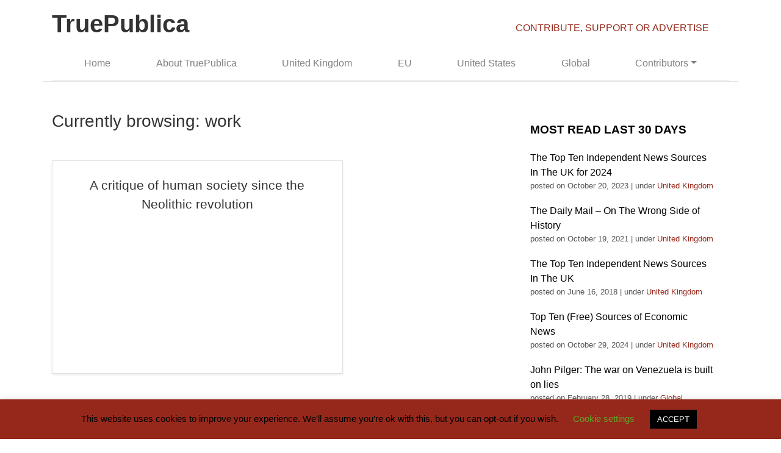

--- FILE ---
content_type: text/html; charset=UTF-8
request_url: https://truepublica.org.uk/tag/work/
body_size: 12043
content:
<!doctype html><html lang="en"><head><meta charset="utf-8"><meta name="viewport" content="width=device-width, initial-scale=1, shrink-to-fit=no"><meta name="description" content=""><meta name="author" content="Mark Otto, Jacob Thornton, and Bootstrap contributors"><meta name="generator" content="Jekyll v3.8.5"><title>
work Archives - TruePublica</title>
<!-- Bootstrap core CSS -->
	<meta name='robots' content='index, follow, max-image-preview:large, max-snippet:-1, max-video-preview:-1' />
<!-- Jetpack Site Verification Tags -->
<meta name="google-site-verification" content="wFMTXIIJssXWS9eeBzy8AqulYfBBrpQY8kOgvHu2eZA" />

	<!-- This site is optimized with the Yoast SEO plugin v25.6 - https://yoast.com/wordpress/plugins/seo/ -->
	<link rel="canonical" href="https://truepublica.org.uk/tag/work/" />
	<meta property="og:locale" content="en_GB" />
	<meta property="og:type" content="article" />
	<meta property="og:title" content="work Archives - TruePublica" />
	<meta property="og:url" content="https://truepublica.org.uk/tag/work/" />
	<meta property="og:site_name" content="TruePublica" />
	<meta name="twitter:card" content="summary_large_image" />
	<script type="application/ld+json" class="yoast-schema-graph">{"@context":"https://schema.org","@graph":[{"@type":"CollectionPage","@id":"https://truepublica.org.uk/tag/work/","url":"https://truepublica.org.uk/tag/work/","name":"work Archives - TruePublica","isPartOf":{"@id":"https://truepublica.org.uk/#website"},"breadcrumb":{"@id":"https://truepublica.org.uk/tag/work/#breadcrumb"},"inLanguage":"en-GB"},{"@type":"BreadcrumbList","@id":"https://truepublica.org.uk/tag/work/#breadcrumb","itemListElement":[{"@type":"ListItem","position":1,"name":"Home","item":"https://truepublica.org.uk/"},{"@type":"ListItem","position":2,"name":"work"}]},{"@type":"WebSite","@id":"https://truepublica.org.uk/#website","url":"https://truepublica.org.uk/","name":"TruePublica","description":"Critical  | Independent  | News","publisher":{"@id":"https://truepublica.org.uk/#organization"},"potentialAction":[{"@type":"SearchAction","target":{"@type":"EntryPoint","urlTemplate":"https://truepublica.org.uk/?s={search_term_string}"},"query-input":{"@type":"PropertyValueSpecification","valueRequired":true,"valueName":"search_term_string"}}],"inLanguage":"en-GB"},{"@type":"Organization","@id":"https://truepublica.org.uk/#organization","name":"TruePublica","url":"https://truepublica.org.uk/","logo":{"@type":"ImageObject","inLanguage":"en-GB","@id":"https://truepublica.org.uk/#/schema/logo/image/","url":"https://truepublica.org.uk/wp-content/uploads/2015/08/TruePublica-logo.png","contentUrl":"https://truepublica.org.uk/wp-content/uploads/2015/08/TruePublica-logo.png","width":150,"height":151,"caption":"TruePublica"},"image":{"@id":"https://truepublica.org.uk/#/schema/logo/image/"}}]}</script>
	<!-- / Yoast SEO plugin. -->


<link rel='dns-prefetch' href='//stats.wp.com' />
<link rel='preconnect' href='//c0.wp.com' />
<link rel='preconnect' href='//i0.wp.com' />
<script type="text/javascript" id="wpp-js" src="https://truepublica.org.uk/wp-content/plugins/wordpress-popular-posts/assets/js/wpp.min.js?ver=7.3.6" data-sampling="0" data-sampling-rate="100" data-api-url="https://truepublica.org.uk/wp-json/wordpress-popular-posts" data-post-id="0" data-token="f8258823ba" data-lang="0" data-debug="0"></script>
<link rel="alternate" type="application/rss+xml" title="TruePublica &raquo; work Tag Feed" href="https://truepublica.org.uk/tag/work/feed/" />
<script type="text/javascript">
/* <![CDATA[ */
window._wpemojiSettings = {"baseUrl":"https:\/\/s.w.org\/images\/core\/emoji\/15.0.3\/72x72\/","ext":".png","svgUrl":"https:\/\/s.w.org\/images\/core\/emoji\/15.0.3\/svg\/","svgExt":".svg","source":{"concatemoji":"https:\/\/truepublica.org.uk\/wp-includes\/js\/wp-emoji-release.min.js?ver=6.6.4"}};
/*! This file is auto-generated */
!function(i,n){var o,s,e;function c(e){try{var t={supportTests:e,timestamp:(new Date).valueOf()};sessionStorage.setItem(o,JSON.stringify(t))}catch(e){}}function p(e,t,n){e.clearRect(0,0,e.canvas.width,e.canvas.height),e.fillText(t,0,0);var t=new Uint32Array(e.getImageData(0,0,e.canvas.width,e.canvas.height).data),r=(e.clearRect(0,0,e.canvas.width,e.canvas.height),e.fillText(n,0,0),new Uint32Array(e.getImageData(0,0,e.canvas.width,e.canvas.height).data));return t.every(function(e,t){return e===r[t]})}function u(e,t,n){switch(t){case"flag":return n(e,"\ud83c\udff3\ufe0f\u200d\u26a7\ufe0f","\ud83c\udff3\ufe0f\u200b\u26a7\ufe0f")?!1:!n(e,"\ud83c\uddfa\ud83c\uddf3","\ud83c\uddfa\u200b\ud83c\uddf3")&&!n(e,"\ud83c\udff4\udb40\udc67\udb40\udc62\udb40\udc65\udb40\udc6e\udb40\udc67\udb40\udc7f","\ud83c\udff4\u200b\udb40\udc67\u200b\udb40\udc62\u200b\udb40\udc65\u200b\udb40\udc6e\u200b\udb40\udc67\u200b\udb40\udc7f");case"emoji":return!n(e,"\ud83d\udc26\u200d\u2b1b","\ud83d\udc26\u200b\u2b1b")}return!1}function f(e,t,n){var r="undefined"!=typeof WorkerGlobalScope&&self instanceof WorkerGlobalScope?new OffscreenCanvas(300,150):i.createElement("canvas"),a=r.getContext("2d",{willReadFrequently:!0}),o=(a.textBaseline="top",a.font="600 32px Arial",{});return e.forEach(function(e){o[e]=t(a,e,n)}),o}function t(e){var t=i.createElement("script");t.src=e,t.defer=!0,i.head.appendChild(t)}"undefined"!=typeof Promise&&(o="wpEmojiSettingsSupports",s=["flag","emoji"],n.supports={everything:!0,everythingExceptFlag:!0},e=new Promise(function(e){i.addEventListener("DOMContentLoaded",e,{once:!0})}),new Promise(function(t){var n=function(){try{var e=JSON.parse(sessionStorage.getItem(o));if("object"==typeof e&&"number"==typeof e.timestamp&&(new Date).valueOf()<e.timestamp+604800&&"object"==typeof e.supportTests)return e.supportTests}catch(e){}return null}();if(!n){if("undefined"!=typeof Worker&&"undefined"!=typeof OffscreenCanvas&&"undefined"!=typeof URL&&URL.createObjectURL&&"undefined"!=typeof Blob)try{var e="postMessage("+f.toString()+"("+[JSON.stringify(s),u.toString(),p.toString()].join(",")+"));",r=new Blob([e],{type:"text/javascript"}),a=new Worker(URL.createObjectURL(r),{name:"wpTestEmojiSupports"});return void(a.onmessage=function(e){c(n=e.data),a.terminate(),t(n)})}catch(e){}c(n=f(s,u,p))}t(n)}).then(function(e){for(var t in e)n.supports[t]=e[t],n.supports.everything=n.supports.everything&&n.supports[t],"flag"!==t&&(n.supports.everythingExceptFlag=n.supports.everythingExceptFlag&&n.supports[t]);n.supports.everythingExceptFlag=n.supports.everythingExceptFlag&&!n.supports.flag,n.DOMReady=!1,n.readyCallback=function(){n.DOMReady=!0}}).then(function(){return e}).then(function(){var e;n.supports.everything||(n.readyCallback(),(e=n.source||{}).concatemoji?t(e.concatemoji):e.wpemoji&&e.twemoji&&(t(e.twemoji),t(e.wpemoji)))}))}((window,document),window._wpemojiSettings);
/* ]]> */
</script>
<style id='wp-emoji-styles-inline-css' type='text/css'>

	img.wp-smiley, img.emoji {
		display: inline !important;
		border: none !important;
		box-shadow: none !important;
		height: 1em !important;
		width: 1em !important;
		margin: 0 0.07em !important;
		vertical-align: -0.1em !important;
		background: none !important;
		padding: 0 !important;
	}
</style>
<link rel='stylesheet' id='wp-block-library-css' href='https://c0.wp.com/c/6.6.4/wp-includes/css/dist/block-library/style.min.css' type='text/css' media='all' />
<link rel='stylesheet' id='mediaelement-css' href='https://c0.wp.com/c/6.6.4/wp-includes/js/mediaelement/mediaelementplayer-legacy.min.css' type='text/css' media='all' />
<link rel='stylesheet' id='wp-mediaelement-css' href='https://c0.wp.com/c/6.6.4/wp-includes/js/mediaelement/wp-mediaelement.min.css' type='text/css' media='all' />
<style id='jetpack-sharing-buttons-style-inline-css' type='text/css'>
.jetpack-sharing-buttons__services-list{display:flex;flex-direction:row;flex-wrap:wrap;gap:0;list-style-type:none;margin:5px;padding:0}.jetpack-sharing-buttons__services-list.has-small-icon-size{font-size:12px}.jetpack-sharing-buttons__services-list.has-normal-icon-size{font-size:16px}.jetpack-sharing-buttons__services-list.has-large-icon-size{font-size:24px}.jetpack-sharing-buttons__services-list.has-huge-icon-size{font-size:36px}@media print{.jetpack-sharing-buttons__services-list{display:none!important}}.editor-styles-wrapper .wp-block-jetpack-sharing-buttons{gap:0;padding-inline-start:0}ul.jetpack-sharing-buttons__services-list.has-background{padding:1.25em 2.375em}
</style>
<style id='classic-theme-styles-inline-css' type='text/css'>
/*! This file is auto-generated */
.wp-block-button__link{color:#fff;background-color:#32373c;border-radius:9999px;box-shadow:none;text-decoration:none;padding:calc(.667em + 2px) calc(1.333em + 2px);font-size:1.125em}.wp-block-file__button{background:#32373c;color:#fff;text-decoration:none}
</style>
<style id='global-styles-inline-css' type='text/css'>
:root{--wp--preset--aspect-ratio--square: 1;--wp--preset--aspect-ratio--4-3: 4/3;--wp--preset--aspect-ratio--3-4: 3/4;--wp--preset--aspect-ratio--3-2: 3/2;--wp--preset--aspect-ratio--2-3: 2/3;--wp--preset--aspect-ratio--16-9: 16/9;--wp--preset--aspect-ratio--9-16: 9/16;--wp--preset--color--black: #000000;--wp--preset--color--cyan-bluish-gray: #abb8c3;--wp--preset--color--white: #ffffff;--wp--preset--color--pale-pink: #f78da7;--wp--preset--color--vivid-red: #cf2e2e;--wp--preset--color--luminous-vivid-orange: #ff6900;--wp--preset--color--luminous-vivid-amber: #fcb900;--wp--preset--color--light-green-cyan: #7bdcb5;--wp--preset--color--vivid-green-cyan: #00d084;--wp--preset--color--pale-cyan-blue: #8ed1fc;--wp--preset--color--vivid-cyan-blue: #0693e3;--wp--preset--color--vivid-purple: #9b51e0;--wp--preset--gradient--vivid-cyan-blue-to-vivid-purple: linear-gradient(135deg,rgba(6,147,227,1) 0%,rgb(155,81,224) 100%);--wp--preset--gradient--light-green-cyan-to-vivid-green-cyan: linear-gradient(135deg,rgb(122,220,180) 0%,rgb(0,208,130) 100%);--wp--preset--gradient--luminous-vivid-amber-to-luminous-vivid-orange: linear-gradient(135deg,rgba(252,185,0,1) 0%,rgba(255,105,0,1) 100%);--wp--preset--gradient--luminous-vivid-orange-to-vivid-red: linear-gradient(135deg,rgba(255,105,0,1) 0%,rgb(207,46,46) 100%);--wp--preset--gradient--very-light-gray-to-cyan-bluish-gray: linear-gradient(135deg,rgb(238,238,238) 0%,rgb(169,184,195) 100%);--wp--preset--gradient--cool-to-warm-spectrum: linear-gradient(135deg,rgb(74,234,220) 0%,rgb(151,120,209) 20%,rgb(207,42,186) 40%,rgb(238,44,130) 60%,rgb(251,105,98) 80%,rgb(254,248,76) 100%);--wp--preset--gradient--blush-light-purple: linear-gradient(135deg,rgb(255,206,236) 0%,rgb(152,150,240) 100%);--wp--preset--gradient--blush-bordeaux: linear-gradient(135deg,rgb(254,205,165) 0%,rgb(254,45,45) 50%,rgb(107,0,62) 100%);--wp--preset--gradient--luminous-dusk: linear-gradient(135deg,rgb(255,203,112) 0%,rgb(199,81,192) 50%,rgb(65,88,208) 100%);--wp--preset--gradient--pale-ocean: linear-gradient(135deg,rgb(255,245,203) 0%,rgb(182,227,212) 50%,rgb(51,167,181) 100%);--wp--preset--gradient--electric-grass: linear-gradient(135deg,rgb(202,248,128) 0%,rgb(113,206,126) 100%);--wp--preset--gradient--midnight: linear-gradient(135deg,rgb(2,3,129) 0%,rgb(40,116,252) 100%);--wp--preset--font-size--small: 13px;--wp--preset--font-size--medium: 20px;--wp--preset--font-size--large: 36px;--wp--preset--font-size--x-large: 42px;--wp--preset--spacing--20: 0.44rem;--wp--preset--spacing--30: 0.67rem;--wp--preset--spacing--40: 1rem;--wp--preset--spacing--50: 1.5rem;--wp--preset--spacing--60: 2.25rem;--wp--preset--spacing--70: 3.38rem;--wp--preset--spacing--80: 5.06rem;--wp--preset--shadow--natural: 6px 6px 9px rgba(0, 0, 0, 0.2);--wp--preset--shadow--deep: 12px 12px 50px rgba(0, 0, 0, 0.4);--wp--preset--shadow--sharp: 6px 6px 0px rgba(0, 0, 0, 0.2);--wp--preset--shadow--outlined: 6px 6px 0px -3px rgba(255, 255, 255, 1), 6px 6px rgba(0, 0, 0, 1);--wp--preset--shadow--crisp: 6px 6px 0px rgba(0, 0, 0, 1);}:where(.is-layout-flex){gap: 0.5em;}:where(.is-layout-grid){gap: 0.5em;}body .is-layout-flex{display: flex;}.is-layout-flex{flex-wrap: wrap;align-items: center;}.is-layout-flex > :is(*, div){margin: 0;}body .is-layout-grid{display: grid;}.is-layout-grid > :is(*, div){margin: 0;}:where(.wp-block-columns.is-layout-flex){gap: 2em;}:where(.wp-block-columns.is-layout-grid){gap: 2em;}:where(.wp-block-post-template.is-layout-flex){gap: 1.25em;}:where(.wp-block-post-template.is-layout-grid){gap: 1.25em;}.has-black-color{color: var(--wp--preset--color--black) !important;}.has-cyan-bluish-gray-color{color: var(--wp--preset--color--cyan-bluish-gray) !important;}.has-white-color{color: var(--wp--preset--color--white) !important;}.has-pale-pink-color{color: var(--wp--preset--color--pale-pink) !important;}.has-vivid-red-color{color: var(--wp--preset--color--vivid-red) !important;}.has-luminous-vivid-orange-color{color: var(--wp--preset--color--luminous-vivid-orange) !important;}.has-luminous-vivid-amber-color{color: var(--wp--preset--color--luminous-vivid-amber) !important;}.has-light-green-cyan-color{color: var(--wp--preset--color--light-green-cyan) !important;}.has-vivid-green-cyan-color{color: var(--wp--preset--color--vivid-green-cyan) !important;}.has-pale-cyan-blue-color{color: var(--wp--preset--color--pale-cyan-blue) !important;}.has-vivid-cyan-blue-color{color: var(--wp--preset--color--vivid-cyan-blue) !important;}.has-vivid-purple-color{color: var(--wp--preset--color--vivid-purple) !important;}.has-black-background-color{background-color: var(--wp--preset--color--black) !important;}.has-cyan-bluish-gray-background-color{background-color: var(--wp--preset--color--cyan-bluish-gray) !important;}.has-white-background-color{background-color: var(--wp--preset--color--white) !important;}.has-pale-pink-background-color{background-color: var(--wp--preset--color--pale-pink) !important;}.has-vivid-red-background-color{background-color: var(--wp--preset--color--vivid-red) !important;}.has-luminous-vivid-orange-background-color{background-color: var(--wp--preset--color--luminous-vivid-orange) !important;}.has-luminous-vivid-amber-background-color{background-color: var(--wp--preset--color--luminous-vivid-amber) !important;}.has-light-green-cyan-background-color{background-color: var(--wp--preset--color--light-green-cyan) !important;}.has-vivid-green-cyan-background-color{background-color: var(--wp--preset--color--vivid-green-cyan) !important;}.has-pale-cyan-blue-background-color{background-color: var(--wp--preset--color--pale-cyan-blue) !important;}.has-vivid-cyan-blue-background-color{background-color: var(--wp--preset--color--vivid-cyan-blue) !important;}.has-vivid-purple-background-color{background-color: var(--wp--preset--color--vivid-purple) !important;}.has-black-border-color{border-color: var(--wp--preset--color--black) !important;}.has-cyan-bluish-gray-border-color{border-color: var(--wp--preset--color--cyan-bluish-gray) !important;}.has-white-border-color{border-color: var(--wp--preset--color--white) !important;}.has-pale-pink-border-color{border-color: var(--wp--preset--color--pale-pink) !important;}.has-vivid-red-border-color{border-color: var(--wp--preset--color--vivid-red) !important;}.has-luminous-vivid-orange-border-color{border-color: var(--wp--preset--color--luminous-vivid-orange) !important;}.has-luminous-vivid-amber-border-color{border-color: var(--wp--preset--color--luminous-vivid-amber) !important;}.has-light-green-cyan-border-color{border-color: var(--wp--preset--color--light-green-cyan) !important;}.has-vivid-green-cyan-border-color{border-color: var(--wp--preset--color--vivid-green-cyan) !important;}.has-pale-cyan-blue-border-color{border-color: var(--wp--preset--color--pale-cyan-blue) !important;}.has-vivid-cyan-blue-border-color{border-color: var(--wp--preset--color--vivid-cyan-blue) !important;}.has-vivid-purple-border-color{border-color: var(--wp--preset--color--vivid-purple) !important;}.has-vivid-cyan-blue-to-vivid-purple-gradient-background{background: var(--wp--preset--gradient--vivid-cyan-blue-to-vivid-purple) !important;}.has-light-green-cyan-to-vivid-green-cyan-gradient-background{background: var(--wp--preset--gradient--light-green-cyan-to-vivid-green-cyan) !important;}.has-luminous-vivid-amber-to-luminous-vivid-orange-gradient-background{background: var(--wp--preset--gradient--luminous-vivid-amber-to-luminous-vivid-orange) !important;}.has-luminous-vivid-orange-to-vivid-red-gradient-background{background: var(--wp--preset--gradient--luminous-vivid-orange-to-vivid-red) !important;}.has-very-light-gray-to-cyan-bluish-gray-gradient-background{background: var(--wp--preset--gradient--very-light-gray-to-cyan-bluish-gray) !important;}.has-cool-to-warm-spectrum-gradient-background{background: var(--wp--preset--gradient--cool-to-warm-spectrum) !important;}.has-blush-light-purple-gradient-background{background: var(--wp--preset--gradient--blush-light-purple) !important;}.has-blush-bordeaux-gradient-background{background: var(--wp--preset--gradient--blush-bordeaux) !important;}.has-luminous-dusk-gradient-background{background: var(--wp--preset--gradient--luminous-dusk) !important;}.has-pale-ocean-gradient-background{background: var(--wp--preset--gradient--pale-ocean) !important;}.has-electric-grass-gradient-background{background: var(--wp--preset--gradient--electric-grass) !important;}.has-midnight-gradient-background{background: var(--wp--preset--gradient--midnight) !important;}.has-small-font-size{font-size: var(--wp--preset--font-size--small) !important;}.has-medium-font-size{font-size: var(--wp--preset--font-size--medium) !important;}.has-large-font-size{font-size: var(--wp--preset--font-size--large) !important;}.has-x-large-font-size{font-size: var(--wp--preset--font-size--x-large) !important;}
:where(.wp-block-post-template.is-layout-flex){gap: 1.25em;}:where(.wp-block-post-template.is-layout-grid){gap: 1.25em;}
:where(.wp-block-columns.is-layout-flex){gap: 2em;}:where(.wp-block-columns.is-layout-grid){gap: 2em;}
:root :where(.wp-block-pullquote){font-size: 1.5em;line-height: 1.6;}
</style>
<link rel='stylesheet' id='contact-form-7-css' href='https://truepublica.org.uk/wp-content/plugins/contact-form-7/includes/css/styles.css?ver=6.0.6' type='text/css' media='all' />
<link rel='stylesheet' id='cookie-law-info-css' href='https://truepublica.org.uk/wp-content/plugins/cookie-law-info/legacy/public/css/cookie-law-info-public.css?ver=3.3.9.1' type='text/css' media='all' />
<link rel='stylesheet' id='cookie-law-info-gdpr-css' href='https://truepublica.org.uk/wp-content/plugins/cookie-law-info/legacy/public/css/cookie-law-info-gdpr.css?ver=3.3.9.1' type='text/css' media='all' />
<link rel='stylesheet' id='wp-polls-css' href='https://truepublica.org.uk/wp-content/plugins/wp-polls/polls-css.css?ver=2.77.3' type='text/css' media='all' />
<style id='wp-polls-inline-css' type='text/css'>
.wp-polls .pollbar {
	margin: 1px;
	font-size: 6px;
	line-height: 8px;
	height: 8px;
	background-image: url('https://truepublica.org.uk/wp-content/plugins/wp-polls/images/default/pollbg.gif');
	border: 1px solid #c8c8c8;
}

</style>
<link rel='stylesheet' id='wordpress-popular-posts-css-css' href='https://truepublica.org.uk/wp-content/plugins/wordpress-popular-posts/assets/css/wpp.css?ver=7.3.6' type='text/css' media='all' />
<link rel='stylesheet' id='centurysun-bootstrap-css' href='https://truepublica.org.uk/wp-content/themes/truepublica-v2019/assets/css/bootstrap.min.css?ver=6.6.4' type='text/css' media='all' />
<link rel='stylesheet' id='centurysun-style-css' href='https://truepublica.org.uk/wp-content/themes/truepublica-v2019/style.css?ver=6.6.4' type='text/css' media='all' />
<link rel='stylesheet' id='wp-pagenavi-css' href='https://truepublica.org.uk/wp-content/plugins/wp-pagenavi/pagenavi-css.css?ver=2.70' type='text/css' media='all' />
<script type="text/javascript" src="https://c0.wp.com/c/6.6.4/wp-includes/js/jquery/jquery.min.js" id="jquery-core-js"></script>
<script type="text/javascript" src="https://c0.wp.com/c/6.6.4/wp-includes/js/jquery/jquery-migrate.min.js" id="jquery-migrate-js"></script>
<script type="text/javascript" id="cookie-law-info-js-extra">
/* <![CDATA[ */
var Cli_Data = {"nn_cookie_ids":[],"cookielist":[],"non_necessary_cookies":[],"ccpaEnabled":"","ccpaRegionBased":"","ccpaBarEnabled":"","strictlyEnabled":["necessary","obligatoire"],"ccpaType":"gdpr","js_blocking":"","custom_integration":"","triggerDomRefresh":"","secure_cookies":""};
var cli_cookiebar_settings = {"animate_speed_hide":"500","animate_speed_show":"500","background":"#96281b","border":"#b1a6a6c2","border_on":"","button_1_button_colour":"#000","button_1_button_hover":"#000000","button_1_link_colour":"#fff","button_1_as_button":"1","button_1_new_win":"","button_2_button_colour":"#333","button_2_button_hover":"#292929","button_2_link_colour":"#444","button_2_as_button":"","button_2_hidebar":"","button_3_button_colour":"#000","button_3_button_hover":"#000000","button_3_link_colour":"#fff","button_3_as_button":"1","button_3_new_win":"","button_4_button_colour":"#000","button_4_button_hover":"#000000","button_4_link_colour":"#62a329","button_4_as_button":"","button_7_button_colour":"#61a229","button_7_button_hover":"#4e8221","button_7_link_colour":"#fff","button_7_as_button":"1","button_7_new_win":"","font_family":"inherit","header_fix":"","notify_animate_hide":"1","notify_animate_show":"","notify_div_id":"#cookie-law-info-bar","notify_position_horizontal":"right","notify_position_vertical":"bottom","scroll_close":"","scroll_close_reload":"","accept_close_reload":"","reject_close_reload":"","showagain_tab":"","showagain_background":"#fff","showagain_border":"#000","showagain_div_id":"#cookie-law-info-again","showagain_x_position":"100px","text":"#000","show_once_yn":"","show_once":"10000","logging_on":"","as_popup":"","popup_overlay":"1","bar_heading_text":"","cookie_bar_as":"banner","popup_showagain_position":"bottom-right","widget_position":"left"};
var log_object = {"ajax_url":"https:\/\/truepublica.org.uk\/wp-admin\/admin-ajax.php"};
/* ]]> */
</script>
<script type="text/javascript" src="https://truepublica.org.uk/wp-content/plugins/cookie-law-info/legacy/public/js/cookie-law-info-public.js?ver=3.3.9.1" id="cookie-law-info-js"></script>
<script type="text/javascript" src="https://truepublica.org.uk/wp-content/themes/truepublica-v2019/assets/js/bootstrap.min.js?ver=6.6.4" id="sparkling-bootstrapjs-js"></script>
<link rel="https://api.w.org/" href="https://truepublica.org.uk/wp-json/" /><link rel="alternate" title="JSON" type="application/json" href="https://truepublica.org.uk/wp-json/wp/v2/tags/901" /><link rel="EditURI" type="application/rsd+xml" title="RSD" href="https://truepublica.org.uk/xmlrpc.php?rsd" />
<meta name="generator" content="WordPress 6.6.4" />
	<style>img#wpstats{display:none}</style>
		            <style id="wpp-loading-animation-styles">@-webkit-keyframes bgslide{from{background-position-x:0}to{background-position-x:-200%}}@keyframes bgslide{from{background-position-x:0}to{background-position-x:-200%}}.wpp-widget-block-placeholder,.wpp-shortcode-placeholder{margin:0 auto;width:60px;height:3px;background:#dd3737;background:linear-gradient(90deg,#dd3737 0%,#571313 10%,#dd3737 100%);background-size:200% auto;border-radius:3px;-webkit-animation:bgslide 1s infinite linear;animation:bgslide 1s infinite linear}</style>
            <link rel="icon" href="https://i0.wp.com/truepublica.org.uk/wp-content/uploads/2020/05/cropped-TruePublica-1.png?fit=32%2C32&#038;ssl=1" sizes="32x32" />
<link rel="icon" href="https://i0.wp.com/truepublica.org.uk/wp-content/uploads/2020/05/cropped-TruePublica-1.png?fit=192%2C192&#038;ssl=1" sizes="192x192" />
<link rel="apple-touch-icon" href="https://i0.wp.com/truepublica.org.uk/wp-content/uploads/2020/05/cropped-TruePublica-1.png?fit=180%2C180&#038;ssl=1" />
<meta name="msapplication-TileImage" content="https://i0.wp.com/truepublica.org.uk/wp-content/uploads/2020/05/cropped-TruePublica-1.png?fit=270%2C270&#038;ssl=1" />
	<script>
  (function(i,s,o,g,r,a,m){i['GoogleAnalyticsObject']=r;i[r]=i[r]||function(){
  (i[r].q=i[r].q||[]).push(arguments)},i[r].l=1*new Date();a=s.createElement(o),
  m=s.getElementsByTagName(o)[0];a.async=1;a.src=g;m.parentNode.insertBefore(a,m)
  })(window,document,'script','//www.google-analytics.com/analytics.js','ga');
  ga('create', 'UA-30775306-7', 'auto');
  ga('require', 'linkid', 'linkid.js');
  ga('send', 'pageview');
</script>
</head>
<body 
	class="archive tag tag-work tag-901">
	<div class="container">
		<div class="row">
			<div class="col-sm-8 d-none d-lg-block">
				<a class="navbar-brand" href="
					https://truepublica.org.uk/">
					<h1 class="c-logo">TruePublica</h1>
				</a>
			</div>
			<div class="col-sm-4 mt-4 d-none d-lg-block">
				<a class="" href="/index.php?page_id=13377">CONTRIBUTE, SUPPORT OR ADVERTISE </a>
			</div>
		</div>
		<nav class="navbar navbar-expand-lg navbar-light border-bottom">
			<a class="navbar-brand d-lg-none" href="
				https://truepublica.org.uk/">
				<h1 class="c-logo-two">TruePublica</h1>
			</a>
			<button class="navbar-toggler" type="button" data-toggle="collapse" data-target="#navbarsExample07" aria-controls="navbarsExample07" aria-expanded="false" aria-label="Toggle navigation">
				<span class="navbar-toggler-icon"></span>
			</button>
			<div class="collapse navbar-collapse" id="navbarsExample07">
				<ul id="menu-primary" class="navbar-nav  nav-fill w-100"><li id="menu-item-10763" class="menu-item menu-item-type-custom menu-item-object-custom menu-item-home menu-item-10763 nav-item"><a href="http://truepublica.org.uk/" class="nav-link">Home</a></li>
<li id="menu-item-1738" class="menu-item menu-item-type-post_type menu-item-object-page menu-item-1738 nav-item"><a href="https://truepublica.org.uk/about/" class="nav-link">About TruePublica</a></li>
<li id="menu-item-1712" class="menu-item menu-item-type-taxonomy menu-item-object-category menu-item-1712 nav-item"><a href="https://truepublica.org.uk/united-kingdom/" class="nav-link">United Kingdom</a></li>
<li id="menu-item-1710" class="menu-item menu-item-type-taxonomy menu-item-object-category menu-item-1710 nav-item"><a href="https://truepublica.org.uk/eu/" class="nav-link">EU</a></li>
<li id="menu-item-1713" class="menu-item menu-item-type-taxonomy menu-item-object-category menu-item-1713 nav-item"><a href="https://truepublica.org.uk/united-states/" class="nav-link">United States</a></li>
<li id="menu-item-1714" class="menu-item menu-item-type-taxonomy menu-item-object-category menu-item-1714 nav-item"><a href="https://truepublica.org.uk/global/" class="nav-link">Global</a></li>
<li id="menu-item-10768" class="menu-item menu-item-type-custom menu-item-object-custom menu-item-has-children menu-item-10768 nav-item dropdown"><a href="#" class="nav-link dropdown-toggle" data-toggle="dropdown" id="navbar-dropdown-menu-link-10768" aria-haspopup="true" aria-expanded="false">Contributors</a>
<div  class="sub-menu dropdown-menu" aria-labelledby="navbar-dropdown-menu-link-10768">
<a href="https://truepublica.org.uk/contributors/" class="dropdown-item" id="menu-item-10762">Contributors</a><a href="https://truepublica.org.uk/books/" class="dropdown-item" id="menu-item-10764">Books</a><a href="https://truepublica.org.uk/content-partners/" class="dropdown-item" id="menu-item-10765">Content Partners</a></div>
</li>
</ul>			</div>
		</div>
	</nav>
</div>		<main class="container border-top pt-5" role="main">
		<div class="row">
			<!-- 1st col -->
			<div class="col-md-8 blog-main blog-post">
				<h3 class="pb-4 mb-4">Currently browsing: work</h3>
				<div class="row">
															<div class="col-md-8">
						<div class="row plates no-gutters border rounded-0 overflow-hidden flex-md-row mb-4 shadow-sm h-md-250 position-relative">
							<div class="col-auto d-none d-lg-block">
                                    <a href="https://truepublica.org.uk/global/critique-human-society-since-neolithic-revolution/" class="entry-thumb">
                                                                            </a>
							</div>
							<div class="col p-4 d-flex flex-column position-static text-center">
								<h3 class="mb-0"><a href="https://truepublica.org.uk/global/critique-human-society-since-neolithic-revolution/" class="slide-entry-title-link">A critique of human society since the Neolithic revolution</a></h3>
							</div>
						</div>
					</div>
										</div>
				<nav class="blog-pagination">
                    				</nav>
			</div><!-- 1st col -->
						<!-- 3rd col -->
			<div class="col-md-4">
				<aside class="blog-sidebar">
					<div class="pl-4 pr-4">
					<aside id="text-14" class="widget widget_text"><h3 class="widget-title">MOST READ LAST 30 DAYS</h3>			<div class="textwidget"><ul class="wpp-list">
<li class=""> <a href="https://truepublica.org.uk/united-kingdom/the-top-ten-independent-news-sources-in-the-uk-for-2024/" class="wpp-post-title" target="_self" rel="noopener">The Top Ten Independent News Sources In The UK for 2024</a> <span class="wpp-meta post-stats"><span class="wpp-date">posted on October 20, 2023</span> | <span class="wpp-category">under <a href="https://truepublica.org.uk/united-kingdom/" class="wpp-taxonomy category category-1">United Kingdom</a></span></span><p class="wpp-excerpt"></p></li>
<li class=""> <a href="https://truepublica.org.uk/united-kingdom/the-daily-mail-on-the-wrong-side-of-history/" class="wpp-post-title" target="_self" rel="noopener">The Daily Mail – On The Wrong Side of History</a> <span class="wpp-meta post-stats"><span class="wpp-date">posted on October 19, 2021</span> | <span class="wpp-category">under <a href="https://truepublica.org.uk/united-kingdom/" class="wpp-taxonomy category category-1">United Kingdom</a></span></span><p class="wpp-excerpt"></p></li>
<li class=""> <a href="https://truepublica.org.uk/united-kingdom/the-top-ten-independent-news-sources-in-the-uk/" class="wpp-post-title" target="_self" rel="noopener">The Top Ten Independent News Sources In The UK</a> <span class="wpp-meta post-stats"><span class="wpp-date">posted on June 16, 2018</span> | <span class="wpp-category">under <a href="https://truepublica.org.uk/united-kingdom/" class="wpp-taxonomy category category-1">United Kingdom</a></span></span><p class="wpp-excerpt"></p></li>
<li class=""> <a href="https://truepublica.org.uk/united-kingdom/top-ten-sources-of-free-economic-news/" class="wpp-post-title" target="_self" rel="noopener">Top Ten (Free) Sources of Economic News</a> <span class="wpp-meta post-stats"><span class="wpp-date">posted on October 29, 2024</span> | <span class="wpp-category">under <a href="https://truepublica.org.uk/united-kingdom/" class="wpp-taxonomy category category-1">United Kingdom</a></span></span><p class="wpp-excerpt"></p></li>
<li class=""> <a href="https://truepublica.org.uk/global/john-pilger-the-war-on-venezuela-is-built-on-lies/" class="wpp-post-title" target="_self" rel="noopener">John Pilger: The war on Venezuela is built on lies</a> <span class="wpp-meta post-stats"><span class="wpp-date">posted on February 28, 2019</span> | <span class="wpp-category">under <a href="https://truepublica.org.uk/global/" class="wpp-taxonomy category category-54">Global</a></span></span><p class="wpp-excerpt"></p></li>
<li class=""> <a href="https://truepublica.org.uk/united-states/us-food-standards-the-pink-slime-in-your-burger/" class="wpp-post-title" target="_self" rel="noopener">US Food Standards – The Pink Slime In Your Burger</a> <span class="wpp-meta post-stats"><span class="wpp-date">posted on February 18, 2019</span> | <span class="wpp-category">under <a href="https://truepublica.org.uk/united-states/" class="wpp-taxonomy category category-53">United States</a></span></span><p class="wpp-excerpt"></p></li>
<li class=""> <a href="https://truepublica.org.uk/global/how-the-internet-and-social-media-are-shaping-a-misled-society/" class="wpp-post-title" target="_self" rel="noopener">How the Internet and Social Media are Shaping a Misled Society</a> <span class="wpp-meta post-stats"><span class="wpp-date">posted on November 8, 2024</span> | <span class="wpp-category">under <a href="https://truepublica.org.uk/global/" class="wpp-taxonomy category category-54">Global</a></span></span><p class="wpp-excerpt"></p></li>
<li class=""> <a href="https://truepublica.org.uk/united-kingdom/the-route-out-of-the-failures-of-capitalism/" class="wpp-post-title" target="_self" rel="noopener">The Route Out of the Failures of Capitalism</a> <span class="wpp-meta post-stats"><span class="wpp-date">posted on November 25, 2024</span> | <span class="wpp-category">under <a href="https://truepublica.org.uk/united-kingdom/" class="wpp-taxonomy category category-1">United Kingdom</a></span></span><p class="wpp-excerpt"></p></li>
<li class=""> <a href="https://truepublica.org.uk/united-kingdom/housing-crisis-britains-housing-safety-net-is-collapsing/" class="wpp-post-title" target="_self" rel="noopener">Housing Crisis: Britain’s housing safety net is collapsing</a> <span class="wpp-meta post-stats"><span class="wpp-date">posted on November 11, 2025</span> | <span class="wpp-category">under <a href="https://truepublica.org.uk/united-kingdom/" class="wpp-taxonomy category category-1">United Kingdom</a></span></span><p class="wpp-excerpt"></p></li>
<li class=""> <a href="https://truepublica.org.uk/united-states/little-barbies-sex-trafficking-young-girls-americas-dirty-little-secret/" class="wpp-post-title" target="_self" rel="noopener">Little Barbies: Sex Trafficking of Young Girls Is America’s Dirty Little Secret</a> <span class="wpp-meta post-stats"><span class="wpp-date">posted on February 8, 2018</span> | <span class="wpp-category">under <a href="https://truepublica.org.uk/united-states/" class="wpp-taxonomy category category-53">United States</a></span></span><p class="wpp-excerpt"></p></li>

</ul>
</div>
		</aside><aside id="custom_html-2" class="widget_text widget widget_custom_html"><div class="textwidget custom-html-widget"><a href="https://www.amazon.co.uk/dp/B07L8C1DHB/" target="_blank" rel="noopener">
<img data-recalc-dims="1" class="img-fluid border-bottom" src="https://i0.wp.com/truepublica.org.uk/wp-content/uploads/2019/07/brexitBook-e1562780944100.jpg?ssl=1" alt="Brexit book by Graham Vanbergen" title="Brexit">

<br>

	<h3 class="widget-title-skinny">Brexit - A CORPORATE COUP D'ETAT</h3>
<h3 class="widget-title-skinny">DOWNLOAD THE E-BOOK £2.99</h3>	
	</a></div></aside><aside id="custom_html-18" class="widget_text widget widget_custom_html"><div class="textwidget custom-html-widget"><a href="/video-news">	
<img data-recalc-dims="1" class="img-fluid logo" src="https://i0.wp.com/truepublica.org.uk/wp-content/uploads/2019/09/tptv.png?ssl=1" alt="tp logo" title="Go to TP video news">
</a></div></aside><aside id="search-4" class="widget widget_search"><h3 class="widget-title">Keyword Search</h3><form role="search" method="get" id="searchform" class="searchform" action="https://truepublica.org.uk/">
				<div>
					<label class="screen-reader-text" for="s">Search for:</label>
					<input type="text" value="" name="s" id="s" />
					<input type="submit" id="searchsubmit" value="Search" />
				</div>
			</form></aside><aside id="tag_cloud-5" class="widget widget_tag_cloud"><h3 class="widget-title">SEARCH CLOUD</h3><div class="tagcloud"><a href="https://truepublica.org.uk/tag/afghanistan/" class="tag-cloud-link tag-link-265 tag-link-position-1" style="font-size: 8pt;" aria-label="Afghanistan (47 items)">Afghanistan</a>
<a href="https://truepublica.org.uk/tag/america/" class="tag-cloud-link tag-link-195 tag-link-position-2" style="font-size: 10.293103448276pt;" aria-label="america (73 items)">america</a>
<a href="https://truepublica.org.uk/tag/banking/" class="tag-cloud-link tag-link-361 tag-link-position-3" style="font-size: 10.293103448276pt;" aria-label="banking (73 items)">banking</a>
<a href="https://truepublica.org.uk/tag/boris-johnson/" class="tag-cloud-link tag-link-711 tag-link-position-4" style="font-size: 18.01724137931pt;" aria-label="boris johnson (320 items)">boris johnson</a>
<a href="https://truepublica.org.uk/tag/brexit/" class="tag-cloud-link tag-link-502 tag-link-position-5" style="font-size: 22pt;" aria-label="brexit (696 items)">brexit</a>
<a href="https://truepublica.org.uk/tag/civil-liberty/" class="tag-cloud-link tag-link-585 tag-link-position-6" style="font-size: 15pt;" aria-label="civil liberty (183 items)">civil liberty</a>
<a href="https://truepublica.org.uk/tag/climate-change/" class="tag-cloud-link tag-link-283 tag-link-position-7" style="font-size: 13.189655172414pt;" aria-label="climate change (128 items)">climate change</a>
<a href="https://truepublica.org.uk/tag/climate-crisis/" class="tag-cloud-link tag-link-1614 tag-link-position-8" style="font-size: 10.172413793103pt;" aria-label="climate crisis (72 items)">climate crisis</a>
<a href="https://truepublica.org.uk/tag/corruption/" class="tag-cloud-link tag-link-257 tag-link-position-9" style="font-size: 11.258620689655pt;" aria-label="corruption (88 items)">corruption</a>
<a href="https://truepublica.org.uk/tag/covid-19/" class="tag-cloud-link tag-link-1753 tag-link-position-10" style="font-size: 15.603448275862pt;" aria-label="COVID-19 (202 items)">COVID-19</a>
<a href="https://truepublica.org.uk/tag/david-cameron/" class="tag-cloud-link tag-link-203 tag-link-position-11" style="font-size: 8.9655172413793pt;" aria-label="david cameron (57 items)">david cameron</a>
<a href="https://truepublica.org.uk/tag/democracy/" class="tag-cloud-link tag-link-221 tag-link-position-12" style="font-size: 17.051724137931pt;" aria-label="democracy (271 items)">democracy</a>
<a href="https://truepublica.org.uk/tag/disinformation/" class="tag-cloud-link tag-link-206 tag-link-position-13" style="font-size: 11.01724137931pt;" aria-label="disinformation (84 items)">disinformation</a>
<a href="https://truepublica.org.uk/tag/donald-trump/" class="tag-cloud-link tag-link-722 tag-link-position-14" style="font-size: 13.310344827586pt;" aria-label="Donald Trump (131 items)">Donald Trump</a>
<a href="https://truepublica.org.uk/tag/economy/" class="tag-cloud-link tag-link-254 tag-link-position-15" style="font-size: 19.948275862069pt;" aria-label="economy (471 items)">economy</a>
<a href="https://truepublica.org.uk/tag/election/" class="tag-cloud-link tag-link-461 tag-link-position-16" style="font-size: 12.103448275862pt;" aria-label="election (103 items)">election</a>
<a href="https://truepublica.org.uk/tag/environment/" class="tag-cloud-link tag-link-633 tag-link-position-17" style="font-size: 12.948275862069pt;" aria-label="environment (123 items)">environment</a>
<a href="https://truepublica.org.uk/tag/eu/" class="tag-cloud-link tag-link-194 tag-link-position-18" style="font-size: 8.7241379310345pt;" aria-label="EU (54 items)">EU</a>
<a href="https://truepublica.org.uk/tag/european-union/" class="tag-cloud-link tag-link-627 tag-link-position-19" style="font-size: 14.51724137931pt;" aria-label="european union (166 items)">european union</a>
<a href="https://truepublica.org.uk/tag/gaza/" class="tag-cloud-link tag-link-310 tag-link-position-20" style="font-size: 8.6034482758621pt;" aria-label="gaza (53 items)">gaza</a>
<a href="https://truepublica.org.uk/tag/government/" class="tag-cloud-link tag-link-207 tag-link-position-21" style="font-size: 8.6034482758621pt;" aria-label="government (53 items)">government</a>
<a href="https://truepublica.org.uk/tag/health/" class="tag-cloud-link tag-link-287 tag-link-position-22" style="font-size: 8pt;" aria-label="health (47 items)">health</a>
<a href="https://truepublica.org.uk/tag/human-rights/" class="tag-cloud-link tag-link-409 tag-link-position-23" style="font-size: 14.396551724138pt;" aria-label="human rights (160 items)">human rights</a>
<a href="https://truepublica.org.uk/tag/iraq/" class="tag-cloud-link tag-link-230 tag-link-position-24" style="font-size: 12.706896551724pt;" aria-label="iraq (116 items)">iraq</a>
<a href="https://truepublica.org.uk/tag/israel/" class="tag-cloud-link tag-link-312 tag-link-position-25" style="font-size: 15.724137931034pt;" aria-label="israel (210 items)">israel</a>
<a href="https://truepublica.org.uk/tag/neoliberalism/" class="tag-cloud-link tag-link-465 tag-link-position-26" style="font-size: 8.8448275862069pt;" aria-label="neoliberalism (55 items)">neoliberalism</a>
<a href="https://truepublica.org.uk/tag/newsfacts/" class="tag-cloud-link tag-link-1728 tag-link-position-27" style="font-size: 12.224137931034pt;" aria-label="NewsFacts (106 items)">NewsFacts</a>
<a href="https://truepublica.org.uk/tag/nhs/" class="tag-cloud-link tag-link-198 tag-link-position-28" style="font-size: 13.672413793103pt;" aria-label="NHS (141 items)">NHS</a>
<a href="https://truepublica.org.uk/tag/palestine/" class="tag-cloud-link tag-link-311 tag-link-position-29" style="font-size: 15pt;" aria-label="palestine (180 items)">palestine</a>
<a href="https://truepublica.org.uk/tag/police-state/" class="tag-cloud-link tag-link-720 tag-link-position-30" style="font-size: 8.6034482758621pt;" aria-label="police state (53 items)">police state</a>
<a href="https://truepublica.org.uk/tag/politics/" class="tag-cloud-link tag-link-505 tag-link-position-31" style="font-size: 13.431034482759pt;" aria-label="politics (135 items)">politics</a>
<a href="https://truepublica.org.uk/tag/poverty/" class="tag-cloud-link tag-link-252 tag-link-position-32" style="font-size: 12.224137931034pt;" aria-label="poverty (106 items)">poverty</a>
<a href="https://truepublica.org.uk/tag/privacy/" class="tag-cloud-link tag-link-375 tag-link-position-33" style="font-size: 10.293103448276pt;" aria-label="privacy (73 items)">privacy</a>
<a href="https://truepublica.org.uk/tag/privatisation/" class="tag-cloud-link tag-link-200 tag-link-position-34" style="font-size: 9.2068965517241pt;" aria-label="privatisation (59 items)">privatisation</a>
<a href="https://truepublica.org.uk/tag/propaganda/" class="tag-cloud-link tag-link-204 tag-link-position-35" style="font-size: 17.172413793103pt;" aria-label="propaganda (275 items)">propaganda</a>
<a href="https://truepublica.org.uk/tag/russia/" class="tag-cloud-link tag-link-211 tag-link-position-36" style="font-size: 14.155172413793pt;" aria-label="russia (154 items)">russia</a>
<a href="https://truepublica.org.uk/tag/surveillance/" class="tag-cloud-link tag-link-232 tag-link-position-37" style="font-size: 15.241379310345pt;" aria-label="surveillance (189 items)">surveillance</a>
<a href="https://truepublica.org.uk/tag/syria/" class="tag-cloud-link tag-link-243 tag-link-position-38" style="font-size: 15pt;" aria-label="syria (180 items)">syria</a>
<a href="https://truepublica.org.uk/tag/tax-havens/" class="tag-cloud-link tag-link-668 tag-link-position-39" style="font-size: 10.655172413793pt;" aria-label="tax havens (79 items)">tax havens</a>
<a href="https://truepublica.org.uk/tag/terrorism/" class="tag-cloud-link tag-link-246 tag-link-position-40" style="font-size: 10.655172413793pt;" aria-label="terrorism (79 items)">terrorism</a>
<a href="https://truepublica.org.uk/tag/theresa-may/" class="tag-cloud-link tag-link-278 tag-link-position-41" style="font-size: 12.827586206897pt;" aria-label="theresa may (118 items)">theresa may</a>
<a href="https://truepublica.org.uk/tag/tony-blair/" class="tag-cloud-link tag-link-332 tag-link-position-42" style="font-size: 8pt;" aria-label="tony blair (47 items)">tony blair</a>
<a href="https://truepublica.org.uk/tag/ttip/" class="tag-cloud-link tag-link-300 tag-link-position-43" style="font-size: 9.8103448275862pt;" aria-label="TTIP (67 items)">TTIP</a>
<a href="https://truepublica.org.uk/tag/ukraine/" class="tag-cloud-link tag-link-673 tag-link-position-44" style="font-size: 8.8448275862069pt;" aria-label="ukraine (55 items)">ukraine</a>
<a href="https://truepublica.org.uk/tag/war/" class="tag-cloud-link tag-link-227 tag-link-position-45" style="font-size: 17.775862068966pt;" aria-label="war (306 items)">war</a></div>
</aside>					</div>
				</aside><!-- /.blog-sidebar -->
			</div><!-- 3rd col -->		</div>
</main><!-- /main .container -->
<footer class="blog-footer mt-5 pt-15">
<div class="b-cover">
<div class="container">
<!-- Stack the columns on mobile by making one full-width and the other half-width -->
<div class="row">
  <div class="mx-auto"><div id="custom_html-9" class="widget_text widget widget_custom_html sign-up"><div class="textwidget custom-html-widget"><h3>
TRUEPUBLICA - CRITICAL | INDEPENDENT | NEWS 
</h3>

<h3>
	Searching For The Truth So You Don't Have To.
</h3>	</div></div></div>
  </div>
</div>
</div>
<div class="f-cover">
<div class="container">
<div class="row">
  <div class="mx-auto text-center mt-5"><div id="pages-4" class="widget widget_pages">
			<ul>
				<li class="page_item page-item-1735"><a href="https://truepublica.org.uk/about/">About TruePublica</a></li>
<li class="page_item page-item-13379"><a href="https://truepublica.org.uk/advertising-truepublica/">Advertising with TruePublica</a></li>
<li class="page_item page-item-5"><a href="https://truepublica.org.uk/contact/">Contact &#038; Privacy</a></li>
<li class="page_item page-item-13377"><a href="https://truepublica.org.uk/contribute-or-support/">Contribute or Support</a></li>
<li class="page_item page-item-14109"><a href="https://truepublica.org.uk/cookie-policy/">Cookie Policy</a></li>
<li class="page_item page-item-2"><a href="https://truepublica.org.uk/request-investigation-submit-intelligence/">Submit Tips or Intelligence</a></li>
			</ul>

			</div>  </div>
</div>
      </div> <!-- /.container -->
</footer>
<footer class="blog-footer2 pt-5">
	<p>&copy; 2026 TruePublica | Built by <a href="http://centurysunstudios.co.uk/">Century Sun</a></p>
  <p>
    <a class="topbutton" href="#">Back to top</a>
  </p>
</footer>
      <!--googleoff: all--><div id="cookie-law-info-bar" data-nosnippet="true"><span>This website uses cookies to improve your experience. We'll assume you're ok with this, but you can opt-out if you wish. <a role='button' class="cli_settings_button" style="margin:5px 20px 5px 20px">Cookie settings</a><a role='button' data-cli_action="accept" id="cookie_action_close_header" class="medium cli-plugin-button cli-plugin-main-button cookie_action_close_header cli_action_button wt-cli-accept-btn" style="margin:5px">ACCEPT</a></span></div><div id="cookie-law-info-again" data-nosnippet="true"><span id="cookie_hdr_showagain">Privacy &amp; Cookies Policy</span></div><div class="cli-modal" data-nosnippet="true" id="cliSettingsPopup" tabindex="-1" role="dialog" aria-labelledby="cliSettingsPopup" aria-hidden="true">
  <div class="cli-modal-dialog" role="document">
	<div class="cli-modal-content cli-bar-popup">
		  <button type="button" class="cli-modal-close" id="cliModalClose">
			<svg class="" viewBox="0 0 24 24"><path d="M19 6.41l-1.41-1.41-5.59 5.59-5.59-5.59-1.41 1.41 5.59 5.59-5.59 5.59 1.41 1.41 5.59-5.59 5.59 5.59 1.41-1.41-5.59-5.59z"></path><path d="M0 0h24v24h-24z" fill="none"></path></svg>
			<span class="wt-cli-sr-only">Close</span>
		  </button>
		  <div class="cli-modal-body">
			<div class="cli-container-fluid cli-tab-container">
	<div class="cli-row">
		<div class="cli-col-12 cli-align-items-stretch cli-px-0">
			<div class="cli-privacy-overview">
				<h4>Privacy Overview</h4>				<div class="cli-privacy-content">
					<div class="cli-privacy-content-text">This website uses cookies to improve your experience while you navigate through the website. Out of these cookies, the cookies that are categorized as necessary are stored on your browser as they are essential for the working of basic functionalities of the website. We also use third-party cookies that help us analyze and understand how you use this website. These cookies will be stored in your browser only with your consent. You also have the option to opt-out of these cookies. But opting out of some of these cookies may have an effect on your browsing experience.</div>
				</div>
				<a class="cli-privacy-readmore" aria-label="Show more" role="button" data-readmore-text="Show more" data-readless-text="Show less"></a>			</div>
		</div>
		<div class="cli-col-12 cli-align-items-stretch cli-px-0 cli-tab-section-container">
												<div class="cli-tab-section">
						<div class="cli-tab-header">
							<a role="button" tabindex="0" class="cli-nav-link cli-settings-mobile" data-target="necessary" data-toggle="cli-toggle-tab">
								Necessary							</a>
															<div class="wt-cli-necessary-checkbox">
									<input type="checkbox" class="cli-user-preference-checkbox"  id="wt-cli-checkbox-necessary" data-id="checkbox-necessary" checked="checked"  />
									<label class="form-check-label" for="wt-cli-checkbox-necessary">Necessary</label>
								</div>
								<span class="cli-necessary-caption">Always Enabled</span>
													</div>
						<div class="cli-tab-content">
							<div class="cli-tab-pane cli-fade" data-id="necessary">
								<div class="wt-cli-cookie-description">
									Necessary cookies are absolutely essential for the website to function properly. This category only includes cookies that ensures basic functionalities and security features of the website. These cookies do not store any personal information.								</div>
							</div>
						</div>
					</div>
																	<div class="cli-tab-section">
						<div class="cli-tab-header">
							<a role="button" tabindex="0" class="cli-nav-link cli-settings-mobile" data-target="non-necessary" data-toggle="cli-toggle-tab">
								Non-necessary							</a>
															<div class="cli-switch">
									<input type="checkbox" id="wt-cli-checkbox-non-necessary" class="cli-user-preference-checkbox"  data-id="checkbox-non-necessary" checked='checked' />
									<label for="wt-cli-checkbox-non-necessary" class="cli-slider" data-cli-enable="Enabled" data-cli-disable="Disabled"><span class="wt-cli-sr-only">Non-necessary</span></label>
								</div>
													</div>
						<div class="cli-tab-content">
							<div class="cli-tab-pane cli-fade" data-id="non-necessary">
								<div class="wt-cli-cookie-description">
									Any cookies that may not be particularly necessary for the website to function and is used specifically to collect user personal data via analytics, ads, other embedded contents are termed as non-necessary cookies. It is mandatory to procure user consent prior to running these cookies on your website.								</div>
							</div>
						</div>
					</div>
										</div>
	</div>
</div>
		  </div>
		  <div class="cli-modal-footer">
			<div class="wt-cli-element cli-container-fluid cli-tab-container">
				<div class="cli-row">
					<div class="cli-col-12 cli-align-items-stretch cli-px-0">
						<div class="cli-tab-footer wt-cli-privacy-overview-actions">
						
															<a id="wt-cli-privacy-save-btn" role="button" tabindex="0" data-cli-action="accept" class="wt-cli-privacy-btn cli_setting_save_button wt-cli-privacy-accept-btn cli-btn">SAVE &amp; ACCEPT</a>
													</div>
						
					</div>
				</div>
			</div>
		</div>
	</div>
  </div>
</div>
<div class="cli-modal-backdrop cli-fade cli-settings-overlay"></div>
<div class="cli-modal-backdrop cli-fade cli-popupbar-overlay"></div>
<!--googleon: all--><script type="text/javascript" src="https://c0.wp.com/c/6.6.4/wp-includes/js/dist/hooks.min.js" id="wp-hooks-js"></script>
<script type="text/javascript" src="https://c0.wp.com/c/6.6.4/wp-includes/js/dist/i18n.min.js" id="wp-i18n-js"></script>
<script type="text/javascript" id="wp-i18n-js-after">
/* <![CDATA[ */
wp.i18n.setLocaleData( { 'text direction\u0004ltr': [ 'ltr' ] } );
/* ]]> */
</script>
<script type="text/javascript" src="https://truepublica.org.uk/wp-content/plugins/contact-form-7/includes/swv/js/index.js?ver=6.0.6" id="swv-js"></script>
<script type="text/javascript" id="contact-form-7-js-before">
/* <![CDATA[ */
var wpcf7 = {
    "api": {
        "root": "https:\/\/truepublica.org.uk\/wp-json\/",
        "namespace": "contact-form-7\/v1"
    }
};
/* ]]> */
</script>
<script type="text/javascript" src="https://truepublica.org.uk/wp-content/plugins/contact-form-7/includes/js/index.js?ver=6.0.6" id="contact-form-7-js"></script>
<script type="text/javascript" id="wp-polls-js-extra">
/* <![CDATA[ */
var pollsL10n = {"ajax_url":"https:\/\/truepublica.org.uk\/wp-admin\/admin-ajax.php","text_wait":"Your last request is still being processed. Please wait a while ...","text_valid":"Please choose a valid poll answer.","text_multiple":"Maximum number of choices allowed: ","show_loading":"1","show_fading":"1"};
/* ]]> */
</script>
<script type="text/javascript" src="https://truepublica.org.uk/wp-content/plugins/wp-polls/polls-js.js?ver=2.77.3" id="wp-polls-js"></script>
<script type="text/javascript" id="jetpack-stats-js-before">
/* <![CDATA[ */
_stq = window._stq || [];
_stq.push([ "view", JSON.parse("{\"v\":\"ext\",\"blog\":\"163885261\",\"post\":\"0\",\"tz\":\"0\",\"srv\":\"truepublica.org.uk\",\"j\":\"1:14.5\"}") ]);
_stq.push([ "clickTrackerInit", "163885261", "0" ]);
/* ]]> */
</script>
<script type="text/javascript" src="https://stats.wp.com/e-202603.js" id="jetpack-stats-js" defer="defer" data-wp-strategy="defer"></script>
      </body>
</html>